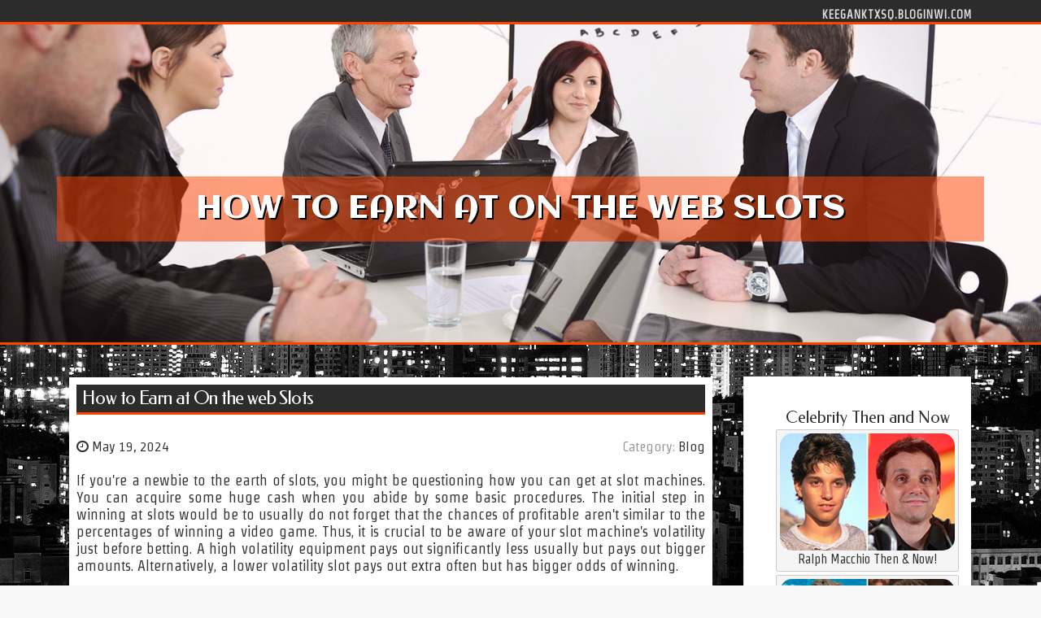

--- FILE ---
content_type: text/html; charset=UTF-8
request_url: https://keeganktxsq.bloginwi.com/60909161/how-to-earn-at-on-the-web-slots
body_size: 4860
content:
<!DOCTYPE html>
<html lang="en-US"><head>
<meta charset="UTF-8">
<meta name="viewport" content="width=device-width, initial-scale=1">
<title>How to Earn at On the web Slots</title>

<script type="text/javascript" src="https://cdnjs.cloudflare.com/ajax/libs/jquery/3.3.1/jquery.min.js"></script>
<script type="text/javascript" src="https://media.bloginwi.com/blog/blog.js"></script>

<link rel="stylesheet" id="screenr-fonts-css" href="https://fonts.googleapis.com/css?family=Open%2BSans%3A400%2C300%2C300italic%2C400italic%2C600%2C600italic%2C700%2C700italic%7CMontserrat%3A400%2C700&amp;subset=latin%2Clatin-ext" type="text/css" media="all">
<link rel="stylesheet" href="https://cdnjs.cloudflare.com/ajax/libs/font-awesome/4.6.3/css/font-awesome.min.css">
<link rel="stylesheet" href="https://cdnjs.cloudflare.com/ajax/libs/twitter-bootstrap/4.0.0-alpha/css/bootstrap.min.css">
<link rel="stylesheet" id="screenr-style-css" href="https://media.bloginwi.com/blog/images/style.css" type="text/css" media="all">

<link href="https://media.bloginwi.com/favicon.ico" rel="shortcut icon" />

<link rel="canonical" href="https://keeganktxsq.bloginwi.com/60909161/how-to-earn-at-on-the-web-slots" />
<style type="text/css">@media (min-width: 1200px) {.container {max-width:1140px}}  </style>
</head>

<body class="single single-post postid-4 single-format-standard has-site-title has-site-tagline header-layout-fixed">
<div id="page" class="site"> <a class="skip-link screen-reader-text" href="#content">Skip to content</a>
  <header id="masthead" class="site-header" role="banner">
    <div class="container">
      <div class="site-branding">
        <p class="site-title"><a href="/" style="font-size: 14px;">keeganktxsq.bloginwi.com</a></p>
        <p class="site-description">Welcome to our Blog!</p>
      </div>
     
    </div>
  </header>
  <section id="page-header-cover" class="section-slider swiper-slider fixed has-image">
    <div class="swiper-container swiper-container-horizontal" data-autoplay="0" style="top: 0px;">
      <div class="swiper-wrapper">
        <div class="swiper-slide slide-align-center activated swiper-slide-active" style="background-image: url('https://media.bloginwi.com/blog/images/img02.jpg'); ">
          <div class="swiper-slide-intro" style="opacity: 1;">
            <div class="swiper-intro-inner" style="padding-top: 13%; padding-bottom: 13%; margin-top: 0px;">
              <h2 class="swiper-slide-heading">How to Earn at On the web Slots</h2>
            </div>
          </div>
          <div class="overlay" style="opacity: 0.45;"></div>
        </div>
      </div>
    </div>
  </section>
  <div id="content" class="site-content">
    <div id="content-inside" class="container right-sidebar">
<div id="primary" class="content-area">
<main id="main" class="site-main" role="main">
   
<article class="post type-post status-publish format-standard hentry category-uncategorized">
  <header class="entry-header">
    <h1 class="entry-title">
      How to Earn at On the web Slots    </h1>
    <div class="entry-meta"> <span class="posted-on"><i aria-hidden="true" class="fa fa-clock-o"></i>
    <a href="#" rel="bookmark"><time class="entry-date published updated">May 19, 2024</time></a>
    </span><span class="meta-cate">Category: <a href="#">Blog</a></span> </div>
  </header>

  <div class="entry-content">
If you're a newbie to the earth of slots, you might be questioning how you can get at slot machines. You can acquire some huge cash when you abide by some basic procedures. The initial step in winning at slots would be to usually do not forget that the chances of profitable aren't similar to the percentages of winning a video game. Thus, it is crucial to be aware of your slot machine's volatility just before betting. A high volatility equipment pays out significantly less usually but pays out bigger amounts. Alternatively, a lower volatility slot pays out extra often but has bigger odds of winning.<br><br>It is important to comprehend the betting restrictions of each and every slot device. Usually, a superior volatility equipment has better odds than the usual very low volatility device. Distinct spend tables may also influence the amount of winning mixtures. You may find out more about these by playing cost-free demos and taking part in the new games with decrease stakes. On the internet slots ordinarily have extras and bonuses it is possible to avail of, which you'll be able to take full advantage of. In the end, the intention is always to acquire at slots!<br><br>You should also fully grasp the betting boundaries. Due to the fact each slot equipment has a special betting range, it is vital to know the amount of Every single spin prices ahead of pressing the button. Working towards self-Regulate is also important when taking part in slots. On the other hand, It's also advisable to try out enjoying other kinds of games. This way, it is possible to try out distinctive procedures and enhance your probability of winning. The more you Enjoy, the greater you should be able to win.<br><br>Apart from employing the right techniques, You can even test offline techniques. One of the easiest and most basic procedures includes playing a single video game at a time. This approach calls for luck and will not have to have any tactic. In reality, it saves you from expending several hours in front of a slot device. Together with strengthening your likelihood of profitable, You may also use cost-free casino applications to increase your bankroll. By subsequent these tips, you can certainly improve your probability of profitable at slots.<br><br>There are various procedures which you could use to gain at slot machines. Utilizing the greatest tactic depends on your individual Tastes. For anyone who is cozy with the game and have an interest in Studying concerning the procedures, you ought to observe enjoying numerous games. Furthermore, It's also wise to Consider the On line casino's bonus demands. The wagering requirements for bonuses range according to the form of reward you will be acquiring. You need to be mindful of those before you start employing these strategies.<br><br>You'll want to normally know about the casino's bonuses. There isn't any deposit bonuses and free spins, and you ought to be mindful of them. In addition to these, you ought to stay away from the On line casino's reward circumstances. You should know ways to gain at slot machines in order to delight in taking <a href="https://bistrolenchanteur.com">Slot</a> part in Within this natural environment. You should never ever be scared of constructing large wins. There are no restrictions towards your imagination. Just be prepared to have a great time!  </div>
  
  <footer class="entry-footer">
  <a href="https://remove.backlinks.live" target="_blank"><span class="meta-nav"></span>Report this page</a>
  </footer>
</article>

<div class="mfp-hide"><a href="https://martinabduv396394.bloginwi.com/73248342/your-complete-guide-to-wedding-tent-rentals-in-san-jose-from-icelebrate-event-rentals">1</a><a href="https://sethouaej.bloginwi.com/73248341/tenda-pleton-bnpb-palangkaraya">2</a><a href="https://olxtoto68901.bloginwi.com/73248340/working-with-an-acim-podcast-to-check-out-forgiveness-and-uncovering-classes">3</a><a href="https://raymondgzriz.bloginwi.com/73248339/uners-auml-ttliche-schlampe-will-orgasmus">4</a><a href="https://caoimherhaq614072.bloginwi.com/73248338/unlock-your-fat-reduction-a-supplements-resource">5</a><a href="https://blanchephuw024475.bloginwi.com/73248337/한국-스트링어-인증-코스">6</a><a href="https://perfectblog229.bloginwi.com/73248336/what-readers-say-about-product-design-courses-in-bangalore-and-get-to-know-more-about-it">7</a><a href="https://graysonyhyk766404.bloginwi.com/73248335/top-5-reasons-yono-gaming-apps-are-the-future-of-indian-online-casinos">8</a><a href="https://mollyhoxq611521.bloginwi.com/73248334/reliable-senior-care-services-in-charlotte">9</a><a href="https://daltondgsak.bloginwi.com/73248333/canada-peptide-get-navigating-basic-safety-legality-and-obtain">10</a><a href="https://nevezain714008.bloginwi.com/73248332/please-this-site-are-drugs-website-and-scam-website-please-remove-this-website-and-report-this-website">11</a><a href="https://dianeczqh269925.bloginwi.com/73248331/transport-container-ready-to-ship">12</a><a href="https://tiannacawm640343.bloginwi.com/73248330/revolutionize-react-building-with-ai-a-step-by-step-guide">13</a><a href="https://elodiekfmw467055.bloginwi.com/73248329/crystal-clean-windows-exterior-interior-expertise">14</a><a href="https://troyarfth.bloginwi.com/73248328/un-examen-de-obtenir-un-devis-pour-fenêtre-coulissante-sur-mesure">15</a></div>

<div id="comments" class="comments-area">
  <div id="respond" class="comment-respond">
    <h3 id="reply-title" class="comment-reply-title">Leave a Reply <small><a rel="nofollow" id="cancel-comment-reply-link" href="#respond" style="display:none;">Cancel reply</a></small></h3>
    <form action="" method="post" id="commentform" class="comment-form" novalidate>
      <p class="comment-notes"><span id="email-notes">Your email address will not be published.</span> Required fields are marked <span class="required">*</span></p>
      <p class="comment-form-comment">
        <label for="comment">Comment</label>
        <textarea id="comment" name="comment" cols="45" rows="8" maxlength="65525" aria-required="true" required></textarea>
      </p>
      <p class="comment-form-author">
        <label for="author">Name <span class="required">*</span></label>
        <input id="author" name="author" type="text" value="" size="30" maxlength="245" aria-required="true" required="required">
      </p>
      <p class="comment-form-email">
        <label for="email">Email <span class="required">*</span></label>
        <input id="email" name="email" type="email" value="" size="30" maxlength="100" aria-describedby="email-notes" aria-required="true" required="required">
      </p>
      <p class="comment-form-url">
        <label for="url">Website</label>
        <input id="url" name="url" type="url" value="" size="30" maxlength="200">
      </p>
      <p class="form-submit">
        <input name="submit" type="submit" id="submit" class="submit" value="Post Comment">
        <input type="hidden" name="comment_post_ID" value="4" id="comment_post_ID">
        <input type="hidden" name="comment_parent" id="comment_parent" value="0">
      </p>
    </form>
  </div>
 
</div></main>
</div>

<div id="secondary" class="widget-area sidebar" role="complementary">
<section id="search-2" class="widget widget_search">
  <form role="search" method="get" class="search-form" action="">
    <label> <span class="screen-reader-text">Search for:</span>
      <input type="search" class="search-field" placeholder="Search …" value="" name="s">
    </label>
    <input type="submit" class="search-submit" value="Search">
  </form>
</section>
<section id="recent-posts-2" class="widget widget_recent_entries">
  <h2 class="widget-title">Links</h2>
  <ul>
    <li><a href="https://bloginwi.com/login">Log in</a></li>
    <li><a href="/">Homepage</a></li>
    <li><a href="https://bloginwi.com">Start page</a></li>
    <li><a href="https://bloginwi.com/signup">Start your own blog</a></li>
    <li><a href="https://bloginwi.com/signup">Start your own blog</a></li>
    <li><a href="https://remove.backlinks.live" target="_blank">Report this page</a></li>
  </ul>
</section>
<section id="recent-comments-2" class="widget widget_recent_comments">
  <h2 class="widget-title">Visitors</h2>
  <ul id="recentcomments">
    <li class="recentcomments">620 Visitors</li>
  </ul>
</section>
<section id="archives-2" class="widget widget_archive">
  <h2 class="widget-title">Archives</h2>
  <ul>
    <li><a href="/">2026</a></li>
  </ul>
</section>
<section id="categories-2" class="widget widget_categories">
  <h2 class="widget-title">Categories</h2>
  <ul>
    <li class="cat-item cat-item-1"><a href="#">Blog</a> </li>
  </ul>
</section>
<section id="meta-2" class="widget widget_meta">
  <h2 class="widget-title">Meta</h2>
  <ul>
    <li><a href="https://bloginwi.com/login">Log in</a></li>
    <li><a href="#">Entries <abbr title="Really Simple Syndication">RSS</abbr></a></li>
    <li><a href="#">Comments <abbr title="Really Simple Syndication">RSS</abbr></a></li>
    <li><a href="#">WordPress</a></li>
  </ul>
  <span style="width:100px; display:none; height:100px; "><a href="https://bloginwi.com/new-posts?1">1</a><a href="https://bloginwi.com/new-posts?2">2</a><a href="https://bloginwi.com/new-posts?3">3</a><a href="https://bloginwi.com/new-posts?4">4</a><a href="https://bloginwi.com/new-posts?5">5</a></span>
  <span style="display: none;"><a href="https://bloginwi.com/forum">forum</a></span>
</section>
</div>
      
    </div>
  </div>
  
<footer id="colophon" class="site-footer">
<div class=" site-info">
  <div class="container">
    <div class="site-copyright"> Copyright © 2026 <a href="https://bloginwi.com" rel="home">bloginwi.com</a>. All Rights Reserved. </div>
    <div class="theme-info"> <a href="https://bloginwi.com/contact" style="margin-right:50px;">Contact Us</a> Theme by FameThemes</div>
  </div>
</div>
</footer>
</div>

<script defer src="https://static.cloudflareinsights.com/beacon.min.js/vcd15cbe7772f49c399c6a5babf22c1241717689176015" integrity="sha512-ZpsOmlRQV6y907TI0dKBHq9Md29nnaEIPlkf84rnaERnq6zvWvPUqr2ft8M1aS28oN72PdrCzSjY4U6VaAw1EQ==" data-cf-beacon='{"version":"2024.11.0","token":"5fe3ff429d6a4fee88e8b1bfeca3b8e3","r":1,"server_timing":{"name":{"cfCacheStatus":true,"cfEdge":true,"cfExtPri":true,"cfL4":true,"cfOrigin":true,"cfSpeedBrain":true},"location_startswith":null}}' crossorigin="anonymous"></script>
</body>
</html>